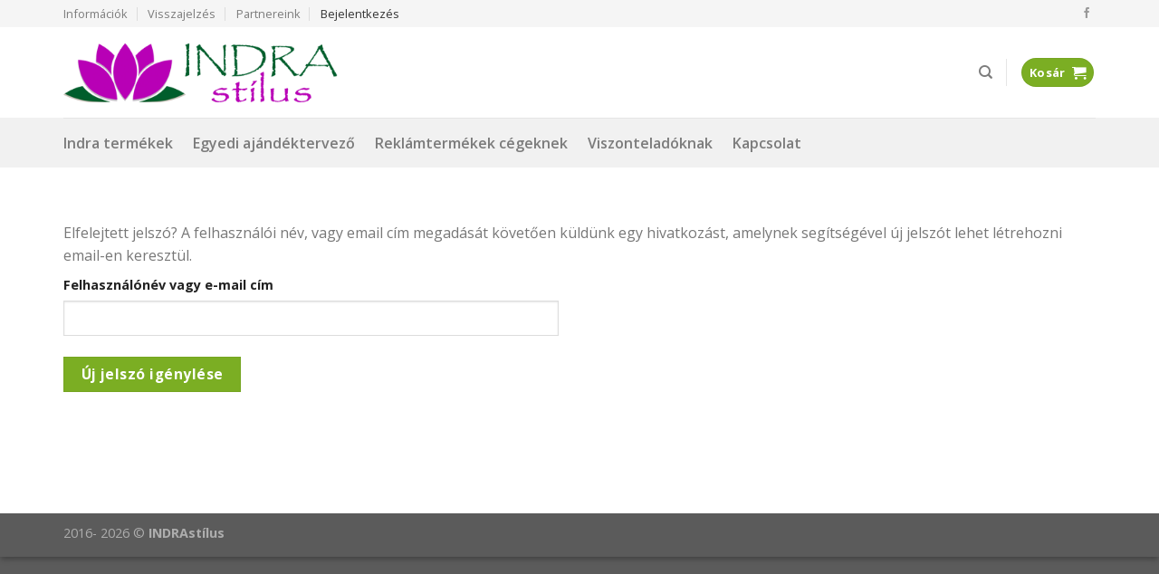

--- FILE ---
content_type: text/html; charset=UTF-8
request_url: https://indrastilus.hu/fiokom/elfelejtett-jelszo/
body_size: 37552
content:
<!DOCTYPE html>
<!--[if IE 9 ]> <html lang="hu" class="ie9 loading-site no-js"> <![endif]-->
<!--[if IE 8 ]> <html lang="hu" class="ie8 loading-site no-js"> <![endif]-->
<!--[if (gte IE 9)|!(IE)]><!--><html lang="hu" class="loading-site no-js"> <!--<![endif]-->
<head>
	<meta charset="UTF-8" />
	<meta name="viewport" content="width=device-width, initial-scale=1.0, maximum-scale=1.0, user-scalable=no" />

	<link rel="profile" href="http://gmpg.org/xfn/11" />
	<link rel="pingback" href="https://indrastilus.hu/xmlrpc.php" />

	<script>(function(html){html.className = html.className.replace(/\bno-js\b/,'js')})(document.documentElement);</script>
<title>Fiókom - INDRAstílus webáruház</title>

<!-- This site is optimized with the Yoast SEO plugin v13.4.1 - https://yoast.com/wordpress/plugins/seo/ -->
<meta name="robots" content="max-snippet:-1, max-image-preview:large, max-video-preview:-1"/>
<link rel="canonical" href="https://indrastilus.hu/fiokom/" />
<meta property="og:locale" content="hu_HU" />
<meta property="og:type" content="article" />
<meta property="og:title" content="Fiókom - INDRAstílus webáruház" />
<meta property="og:url" content="https://indrastilus.hu/fiokom/" />
<meta property="og:site_name" content="INDRAstílus webáruház" />
<meta property="article:publisher" content="https://www.facebook.com/INDRAst%c3%adlus-464808263716261/" />
<meta name="twitter:card" content="summary" />
<meta name="twitter:title" content="Fiókom - INDRAstílus webáruház" />
<script type='application/ld+json' class='yoast-schema-graph yoast-schema-graph--main'>{"@context":"https://schema.org","@graph":[{"@type":"WebSite","@id":"https://indrastilus.hu/#website","url":"https://indrastilus.hu/","name":"INDRAst\u00edlus web\u00e1ruh\u00e1z","inLanguage":"hu","potentialAction":[{"@type":"SearchAction","target":"https://indrastilus.hu/?s={search_term_string}","query-input":"required name=search_term_string"}]},{"@type":"WebPage","@id":"https://indrastilus.hu/fiokom/#webpage","url":"https://indrastilus.hu/fiokom/","name":"Fi\u00f3kom - INDRAst\u00edlus web\u00e1ruh\u00e1z","isPartOf":{"@id":"https://indrastilus.hu/#website"},"inLanguage":"hu","datePublished":"2014-10-10T10:52:31+00:00","dateModified":"2018-05-28T10:28:11+00:00","potentialAction":[{"@type":"ReadAction","target":["https://indrastilus.hu/fiokom/"]}]}]}</script>
<!-- / Yoast SEO plugin. -->

<link rel='dns-prefetch' href='//s.w.org' />
<link rel="alternate" type="application/rss+xml" title="INDRAstílus webáruház &raquo; hírcsatorna" href="https://indrastilus.hu/feed/" />
<link rel="alternate" type="application/rss+xml" title="INDRAstílus webáruház &raquo; hozzászólás hírcsatorna" href="https://indrastilus.hu/comments/feed/" />
		<script type="text/javascript">
			window._wpemojiSettings = {"baseUrl":"https:\/\/s.w.org\/images\/core\/emoji\/12.0.0-1\/72x72\/","ext":".png","svgUrl":"https:\/\/s.w.org\/images\/core\/emoji\/12.0.0-1\/svg\/","svgExt":".svg","source":{"concatemoji":"https:\/\/indrastilus.hu\/wp-includes\/js\/wp-emoji-release.min.js?ver=5.3.20"}};
			!function(e,a,t){var n,r,o,i=a.createElement("canvas"),p=i.getContext&&i.getContext("2d");function s(e,t){var a=String.fromCharCode;p.clearRect(0,0,i.width,i.height),p.fillText(a.apply(this,e),0,0);e=i.toDataURL();return p.clearRect(0,0,i.width,i.height),p.fillText(a.apply(this,t),0,0),e===i.toDataURL()}function c(e){var t=a.createElement("script");t.src=e,t.defer=t.type="text/javascript",a.getElementsByTagName("head")[0].appendChild(t)}for(o=Array("flag","emoji"),t.supports={everything:!0,everythingExceptFlag:!0},r=0;r<o.length;r++)t.supports[o[r]]=function(e){if(!p||!p.fillText)return!1;switch(p.textBaseline="top",p.font="600 32px Arial",e){case"flag":return s([127987,65039,8205,9895,65039],[127987,65039,8203,9895,65039])?!1:!s([55356,56826,55356,56819],[55356,56826,8203,55356,56819])&&!s([55356,57332,56128,56423,56128,56418,56128,56421,56128,56430,56128,56423,56128,56447],[55356,57332,8203,56128,56423,8203,56128,56418,8203,56128,56421,8203,56128,56430,8203,56128,56423,8203,56128,56447]);case"emoji":return!s([55357,56424,55356,57342,8205,55358,56605,8205,55357,56424,55356,57340],[55357,56424,55356,57342,8203,55358,56605,8203,55357,56424,55356,57340])}return!1}(o[r]),t.supports.everything=t.supports.everything&&t.supports[o[r]],"flag"!==o[r]&&(t.supports.everythingExceptFlag=t.supports.everythingExceptFlag&&t.supports[o[r]]);t.supports.everythingExceptFlag=t.supports.everythingExceptFlag&&!t.supports.flag,t.DOMReady=!1,t.readyCallback=function(){t.DOMReady=!0},t.supports.everything||(n=function(){t.readyCallback()},a.addEventListener?(a.addEventListener("DOMContentLoaded",n,!1),e.addEventListener("load",n,!1)):(e.attachEvent("onload",n),a.attachEvent("onreadystatechange",function(){"complete"===a.readyState&&t.readyCallback()})),(n=t.source||{}).concatemoji?c(n.concatemoji):n.wpemoji&&n.twemoji&&(c(n.twemoji),c(n.wpemoji)))}(window,document,window._wpemojiSettings);
		</script>
		<style type="text/css">
img.wp-smiley,
img.emoji {
	display: inline !important;
	border: none !important;
	box-shadow: none !important;
	height: 1em !important;
	width: 1em !important;
	margin: 0 .07em !important;
	vertical-align: -0.1em !important;
	background: none !important;
	padding: 0 !important;
}
</style>
	<link rel='stylesheet' id='wp-block-library-css'  href='https://indrastilus.hu/wp-includes/css/dist/block-library/style.min.css?ver=5.3.20' type='text/css' media='all' />
<link rel='stylesheet' id='contact-form-7-css'  href='https://indrastilus.hu/wp-content/plugins/contact-form-7/includes/css/styles.css?ver=5.1.7' type='text/css' media='all' />
<link rel='stylesheet' id='jquery-fpd-css'  href='https://indrastilus.hu/wp-content/plugins/fancy-product-designer/assets/css/FancyProductDesigner-all.min.css?ver=4.7.9' type='text/css' media='all' />
<link rel='stylesheet' id='fpd-single-product-css'  href='https://indrastilus.hu/wp-content/plugins/fancy-product-designer/assets/css/fancy-product.css?ver=3.9.1' type='text/css' media='all' />
<link rel='stylesheet' id='wcqu_quantity_styles-css'  href='https://indrastilus.hu/wp-content/plugins/quantities-and-units-for-woocommerce/assets/css/styles.css?ver=5.3.20' type='text/css' media='all' />
<link rel='stylesheet' id='select2-css'  href='https://indrastilus.hu/wp-content/plugins/woocommerce/assets/css/select2.css?ver=3.5.10' type='text/css' media='all' />
<style id='woocommerce-inline-inline-css' type='text/css'>
.woocommerce form .form-row .required { visibility: visible; }
</style>
<link rel='stylesheet' id='flatsome-icons-css'  href='https://indrastilus.hu/wp-content/themes/flatsome/assets/css/fl-icons.css?ver=3.3' type='text/css' media='all' />
<link rel='stylesheet' id='flatsome-fancy-product-designer-css'  href='https://indrastilus.hu/wp-content/themes/flatsome/inc/integrations/wc-product-designer/product-designer.css?ver=5.3.20' type='text/css' media='all' />
<link rel='stylesheet' id='flatsome-main-css'  href='https://indrastilus.hu/wp-content/themes/flatsome/assets/css/flatsome.css?ver=3.8.1' type='text/css' media='all' />
<link rel='stylesheet' id='flatsome-shop-css'  href='https://indrastilus.hu/wp-content/themes/flatsome/assets/css/flatsome-shop.css?ver=3.8.1' type='text/css' media='all' />
<link rel='stylesheet' id='flatsome-style-css'  href='https://indrastilus.hu/wp-content/themes/flatsome-child/style.css?ver=3.0' type='text/css' media='all' />
<link rel='stylesheet' id='wpgdprc-front-css-css'  href='https://indrastilus.hu/wp-content/plugins/wp-gdpr-compliance/Assets/css/front.css?ver=1699433888' type='text/css' media='all' />
<style id='wpgdprc-front-css-inline-css' type='text/css'>
:root{--wp-gdpr--bar--background-color: #000000;--wp-gdpr--bar--color: #ffffff;--wp-gdpr--button--background-color: #000000;--wp-gdpr--button--background-color--darken: #000000;--wp-gdpr--button--color: #ffffff;}
</style>
<script type='text/javascript' src='https://indrastilus.hu/wp-includes/js/jquery/jquery.js?ver=1.12.4-wp'></script>
<script type='text/javascript' src='https://indrastilus.hu/wp-includes/js/jquery/jquery-migrate.min.js?ver=1.4.1'></script>
<script type='text/javascript'>
/* <![CDATA[ */
var _zxcvbnSettings = {"src":"https:\/\/indrastilus.hu\/wp-includes\/js\/zxcvbn.min.js"};
/* ]]> */
</script>
<script type='text/javascript' src='https://indrastilus.hu/wp-includes/js/zxcvbn-async.min.js?ver=1.0'></script>
<script type='text/javascript'>
/* <![CDATA[ */
var wpgdprcFront = {"ajaxUrl":"https:\/\/indrastilus.hu\/wp-admin\/admin-ajax.php","ajaxNonce":"0591e15db8","ajaxArg":"security","pluginPrefix":"wpgdprc","blogId":"1","isMultiSite":"","locale":"hu_HU","showSignUpModal":"","showFormModal":"","cookieName":"wpgdprc-consent","consentVersion":"","path":"\/","prefix":"wpgdprc"};
/* ]]> */
</script>
<script type='text/javascript' src='https://indrastilus.hu/wp-content/plugins/wp-gdpr-compliance/Assets/js/front.min.js?ver=1699433888'></script>
<link rel='https://api.w.org/' href='https://indrastilus.hu/wp-json/' />
<link rel="EditURI" type="application/rsd+xml" title="RSD" href="https://indrastilus.hu/xmlrpc.php?rsd" />
<link rel="wlwmanifest" type="application/wlwmanifest+xml" href="https://indrastilus.hu/wp-includes/wlwmanifest.xml" /> 
<meta name="generator" content="WordPress 5.3.20" />
<meta name="generator" content="WooCommerce 3.5.10" />
<link rel='shortlink' href='https://indrastilus.hu/?p=7' />
<link rel="alternate" type="application/json+oembed" href="https://indrastilus.hu/wp-json/oembed/1.0/embed?url=https%3A%2F%2Findrastilus.hu%2Ffiokom%2F" />
<link rel="alternate" type="text/xml+oembed" href="https://indrastilus.hu/wp-json/oembed/1.0/embed?url=https%3A%2F%2Findrastilus.hu%2Ffiokom%2F&#038;format=xml" />
<style>.bg{opacity: 0; transition: opacity 1s; -webkit-transition: opacity 1s;} .bg-loaded{opacity: 1;}</style><!--[if IE]><link rel="stylesheet" type="text/css" href="https://indrastilus.hu/wp-content/themes/flatsome/assets/css/ie-fallback.css"><script src="//cdnjs.cloudflare.com/ajax/libs/html5shiv/3.6.1/html5shiv.js"></script><script>var head = document.getElementsByTagName('head')[0],style = document.createElement('style');style.type = 'text/css';style.styleSheet.cssText = ':before,:after{content:none !important';head.appendChild(style);setTimeout(function(){head.removeChild(style);}, 0);</script><script src="https://indrastilus.hu/wp-content/themes/flatsome/assets/libs/ie-flexibility.js"></script><![endif]-->    <script type="text/javascript">
    WebFontConfig = {
      google: { families: [ "Open+Sans:regular,700:latin-ext","Open+Sans:regular,regular:latin-ext","Open+Sans:regular,600:latin-ext","Open+Sans:regular,regular:latin-ext", ] }
    };
    (function() {
      var wf = document.createElement('script');
      wf.src = 'https://ajax.googleapis.com/ajax/libs/webfont/1/webfont.js';
      wf.type = 'text/javascript';
      wf.async = 'true';
      var s = document.getElementsByTagName('script')[0];
      s.parentNode.insertBefore(wf, s);
    })(); </script>
  	<noscript><style>.woocommerce-product-gallery{ opacity: 1 !important; }</style></noscript>
	<meta name='robots' content='noindex,follow' />
<style id="custom-css" type="text/css">:root {--primary-color: #7bae23;}.full-width .ubermenu-nav, .container, .row{max-width: 1170px}.row.row-collapse{max-width: 1140px}.row.row-small{max-width: 1162.5px}.row.row-large{max-width: 1200px}body.framed, body.framed header, body.framed .header-wrapper, body.boxed, body.boxed header, body.boxed .header-wrapper, body.boxed .is-sticky-section{ max-width: 1200px}.header-main{height: 100px}#logo img{max-height: 100px}#logo{width:303px;}#logo img{padding:10px 0;}.header-bottom{min-height: 55px}.header-top{min-height: 30px}.has-transparent + .page-title:first-of-type,.has-transparent + #main > .page-title,.has-transparent + #main > div > .page-title,.has-transparent + #main .page-header-wrapper:first-of-type .page-title{padding-top: 180px;}.header.show-on-scroll,.stuck .header-main{height:70px!important}.stuck #logo img{max-height: 70px!important}.header-bottom {background-color: #f1f1f1}.header-bottom-nav > li > a{line-height: 30px }@media (max-width: 549px) {.header-main{height: 70px}#logo img{max-height: 70px}}.header-top{background-color:#f5f5f5!important;}/* Color */.accordion-title.active, .has-icon-bg .icon .icon-inner,.logo a, .primary.is-underline, .primary.is-link, .badge-outline .badge-inner, .nav-outline > li.active> a,.nav-outline >li.active > a, .cart-icon strong,[data-color='primary'], .is-outline.primary{color: #7bae23;}/* Color !important */[data-text-color="primary"]{color: #7bae23!important;}/* Background Color */[data-text-bg="primary"]{background-color: #7bae23;}/* Background */.scroll-to-bullets a,.featured-title, .label-new.menu-item > a:after, .nav-pagination > li > .current,.nav-pagination > li > span:hover,.nav-pagination > li > a:hover,.has-hover:hover .badge-outline .badge-inner,button[type="submit"], .button.wc-forward:not(.checkout):not(.checkout-button), .button.submit-button, .button.primary:not(.is-outline),.featured-table .title,.is-outline:hover, .has-icon:hover .icon-label,.nav-dropdown-bold .nav-column li > a:hover, .nav-dropdown.nav-dropdown-bold > li > a:hover, .nav-dropdown-bold.dark .nav-column li > a:hover, .nav-dropdown.nav-dropdown-bold.dark > li > a:hover, .is-outline:hover, .tagcloud a:hover,.grid-tools a, input[type='submit']:not(.is-form), .box-badge:hover .box-text, input.button.alt,.nav-box > li > a:hover,.nav-box > li.active > a,.nav-pills > li.active > a ,.current-dropdown .cart-icon strong, .cart-icon:hover strong, .nav-line-bottom > li > a:before, .nav-line-grow > li > a:before, .nav-line > li > a:before,.banner, .header-top, .slider-nav-circle .flickity-prev-next-button:hover svg, .slider-nav-circle .flickity-prev-next-button:hover .arrow, .primary.is-outline:hover, .button.primary:not(.is-outline), input[type='submit'].primary, input[type='submit'].primary, input[type='reset'].button, input[type='button'].primary, .badge-inner{background-color: #7bae23;}/* Border */.nav-vertical.nav-tabs > li.active > a,.scroll-to-bullets a.active,.nav-pagination > li > .current,.nav-pagination > li > span:hover,.nav-pagination > li > a:hover,.has-hover:hover .badge-outline .badge-inner,.accordion-title.active,.featured-table,.is-outline:hover, .tagcloud a:hover,blockquote, .has-border, .cart-icon strong:after,.cart-icon strong,.blockUI:before, .processing:before,.loading-spin, .slider-nav-circle .flickity-prev-next-button:hover svg, .slider-nav-circle .flickity-prev-next-button:hover .arrow, .primary.is-outline:hover{border-color: #7bae23}.nav-tabs > li.active > a{border-top-color: #7bae23}.widget_shopping_cart_content .blockUI.blockOverlay:before { border-left-color: #7bae23 }.woocommerce-checkout-review-order .blockUI.blockOverlay:before { border-left-color: #7bae23 }/* Fill */.slider .flickity-prev-next-button:hover svg,.slider .flickity-prev-next-button:hover .arrow{fill: #7bae23;}/* Background Color */[data-icon-label]:after, .secondary.is-underline:hover,.secondary.is-outline:hover,.icon-label,.button.secondary:not(.is-outline),.button.alt:not(.is-outline), .badge-inner.on-sale, .button.checkout, .single_add_to_cart_button{ background-color:#b802b6; }[data-text-bg="secondary"]{background-color: #b802b6;}/* Color */.secondary.is-underline,.secondary.is-link, .secondary.is-outline,.stars a.active, .star-rating:before, .woocommerce-page .star-rating:before,.star-rating span:before, .color-secondary{color: #b802b6}/* Color !important */[data-text-color="secondary"]{color: #b802b6!important;}/* Border */.secondary.is-outline:hover{border-color:#b802b6}body{font-size: 100%;}@media screen and (max-width: 549px){body{font-size: 100%;}}body{font-family:"Open Sans", sans-serif}body{font-weight: 0}.nav > li > a {font-family:"Open Sans", sans-serif;}.nav > li > a {font-weight: 600;}h1,h2,h3,h4,h5,h6,.heading-font, .off-canvas-center .nav-sidebar.nav-vertical > li > a{font-family: "Open Sans", sans-serif;}h1,h2,h3,h4,h5,h6,.heading-font,.banner h1,.banner h2{font-weight: 700;}.breadcrumbs{text-transform: none;}button,.button{text-transform: none;}.nav > li > a, .links > li > a{text-transform: none;}.section-title span{text-transform: none;}h3.widget-title,span.widget-title{text-transform: none;}.alt-font{font-family: "Open Sans", sans-serif;}.alt-font{font-weight: 0!important;}@media screen and (min-width: 550px){.products .box-vertical .box-image{min-width: 247px!important;width: 247px!important;}}/* Custom CSS */img.attachment-woocommerce_thumbnail.size-woocommerce_thumbnail {display: block;height: auto;max-height: 220px;}.box-image {height: 220px;}.box-image img {width: unset;}.label-new.menu-item > a:after{content:"New";}.label-hot.menu-item > a:after{content:"Hot";}.label-sale.menu-item > a:after{content:"Sale";}.label-popular.menu-item > a:after{content:"Popular";}</style></head>

<body class="page-template-default page page-id-7 woocommerce-account woocommerce-page woocommerce-lost-password woocommerce-no-js box-shadow lightbox nav-dropdown-has-arrow">


<a class="skip-link screen-reader-text" href="#main">Skip to content</a>

<div id="wrapper">


<header id="header" class="header has-sticky sticky-jump">
   <div class="header-wrapper">
	<div id="top-bar" class="header-top hide-for-sticky">
    <div class="flex-row container">
      <div class="flex-col hide-for-medium flex-left">
          <ul class="nav nav-left medium-nav-center nav-small  nav-divided">
              <li id="menu-item-2973" class="menu-item menu-item-type-post_type menu-item-object-page  menu-item-2973"><a title="glyphicon-ok" href="https://indrastilus.hu/informaciok/" class="nav-top-link">Információk</a></li>
<li id="menu-item-3866" class="menu-item menu-item-type-post_type menu-item-object-page  menu-item-3866"><a title="fa fa-envelope" href="https://indrastilus.hu/visszajelzes/" class="nav-top-link">Visszajelzés</a></li>
<li id="menu-item-3044" class="menu-item menu-item-type-post_type menu-item-object-page  menu-item-3044"><a title="glyphicon glyphicon-globe" href="https://indrastilus.hu/partnereink/" class="nav-top-link">Partnereink</a></li>
<li class="account-item has-icon
   active  "
>

<a href="https://indrastilus.hu/fiokom/"
    class="nav-top-link nav-top-not-logged-in "
      >
    <span>
    Bejelentkezés      </span>
  
</a><!-- .account-login-link -->



</li>
          </ul>
      </div><!-- flex-col left -->

      <div class="flex-col hide-for-medium flex-center">
          <ul class="nav nav-center nav-small  nav-divided">
                        </ul>
      </div><!-- center -->

      <div class="flex-col hide-for-medium flex-right">
         <ul class="nav top-bar-nav nav-right nav-small  nav-divided">
              <li class="html header-social-icons ml-0">
	<div class="social-icons follow-icons" ><a href="https://www.facebook.com/INDRAst%C3%ADlus-464808263716261/" target="_blank" data-label="Facebook"  rel="noopener noreferrer nofollow" class="icon plain facebook tooltip" title="Follow on Facebook"><i class="icon-facebook" ></i></a></div></li>          </ul>
      </div><!-- .flex-col right -->

            <div class="flex-col show-for-medium flex-grow">
          <ul class="nav nav-center nav-small mobile-nav  nav-divided">
              <li class="menu-item menu-item-type-post_type menu-item-object-page  menu-item-2973"><a title="glyphicon-ok" href="https://indrastilus.hu/informaciok/" class="nav-top-link">Információk</a></li>
<li class="menu-item menu-item-type-post_type menu-item-object-page  menu-item-3866"><a title="fa fa-envelope" href="https://indrastilus.hu/visszajelzes/" class="nav-top-link">Visszajelzés</a></li>
<li class="menu-item menu-item-type-post_type menu-item-object-page  menu-item-3044"><a title="glyphicon glyphicon-globe" href="https://indrastilus.hu/partnereink/" class="nav-top-link">Partnereink</a></li>
          </ul>
      </div>
      
    </div><!-- .flex-row -->
</div><!-- #header-top -->
<div id="masthead" class="header-main ">
      <div class="header-inner flex-row container logo-left medium-logo-center" role="navigation">

          <!-- Logo -->
          <div id="logo" class="flex-col logo">
            <!-- Header logo -->
<a href="https://indrastilus.hu/" title="INDRAstílus webáruház" rel="home">
    <img width="303" height="100" src="https://indrastilus.hu/wp-content/uploads/2015/12/indralogo.png" class="header_logo header-logo" alt="INDRAstílus webáruház"/><img  width="303" height="100" src="https://indrastilus.hu/wp-content/uploads/2015/12/indralogo.png" class="header-logo-dark" alt="INDRAstílus webáruház"/></a>
          </div>

          <!-- Mobile Left Elements -->
          <div class="flex-col show-for-medium flex-left">
            <ul class="mobile-nav nav nav-left ">
              <li class="nav-icon has-icon">
  		<a href="#" data-open="#main-menu" data-pos="left" data-bg="main-menu-overlay" data-color="" class="is-small" aria-controls="main-menu" aria-expanded="false">
		
		  <i class="icon-menu" ></i>
		  		</a>
	</li>            </ul>
          </div>

          <!-- Left Elements -->
          <div class="flex-col hide-for-medium flex-left
            flex-grow">
            <ul class="header-nav header-nav-main nav nav-left  nav-uppercase" >
                          </ul>
          </div>

          <!-- Right Elements -->
          <div class="flex-col hide-for-medium flex-right">
            <ul class="header-nav header-nav-main nav nav-right  nav-uppercase">
              <li class="header-search header-search-dropdown has-icon has-dropdown menu-item-has-children">
		<a href="#" class="is-small"><i class="icon-search" ></i></a>
		<ul class="nav-dropdown nav-dropdown-default">
	 	<li class="header-search-form search-form html relative has-icon">
	<div class="header-search-form-wrapper">
		<div class="searchform-wrapper ux-search-box relative is-normal"><form role="search" method="get" class="searchform" action="https://indrastilus.hu/">
		<div class="flex-row relative">
									<div class="flex-col flex-grow">
			  <input type="search" class="search-field mb-0" name="s" value="" placeholder="Keresés&hellip;" />
		    <input type="hidden" name="post_type" value="product" />
        			</div><!-- .flex-col -->
			<div class="flex-col">
				<button type="submit" class="ux-search-submit submit-button secondary button icon mb-0">
					<i class="icon-search" ></i>				</button>
			</div><!-- .flex-col -->
		</div><!-- .flex-row -->
	 <div class="live-search-results text-left z-top"></div>
</form>
</div>	</div>
</li>	</ul><!-- .nav-dropdown -->
</li>
<li class="header-divider"></li><li class="cart-item has-icon has-dropdown">
<div class="header-button">
<a href="https://indrastilus.hu/kosar/" title="Kosár" class="header-cart-link icon primary button circle is-small">


<span class="header-cart-title">
   Kosár     </span>

    <i class="icon-shopping-cart"
    data-icon-label="0">
  </i>
  </a>
</div>
 <ul class="nav-dropdown nav-dropdown-default">
    <li class="html widget_shopping_cart">
      <div class="widget_shopping_cart_content">
        

	<p class="woocommerce-mini-cart__empty-message">Nincsenek termékek a kosárban.</p>


      </div>
    </li>
     </ul><!-- .nav-dropdown -->

</li>
            </ul>
          </div>

          <!-- Mobile Right Elements -->
          <div class="flex-col show-for-medium flex-right">
            <ul class="mobile-nav nav nav-right ">
              <li class="header-search header-search-dropdown has-icon has-dropdown menu-item-has-children">
		<a href="#" class="is-small"><i class="icon-search" ></i></a>
		<ul class="nav-dropdown nav-dropdown-default">
	 	<li class="header-search-form search-form html relative has-icon">
	<div class="header-search-form-wrapper">
		<div class="searchform-wrapper ux-search-box relative is-normal"><form role="search" method="get" class="searchform" action="https://indrastilus.hu/">
		<div class="flex-row relative">
									<div class="flex-col flex-grow">
			  <input type="search" class="search-field mb-0" name="s" value="" placeholder="Keresés&hellip;" />
		    <input type="hidden" name="post_type" value="product" />
        			</div><!-- .flex-col -->
			<div class="flex-col">
				<button type="submit" class="ux-search-submit submit-button secondary button icon mb-0">
					<i class="icon-search" ></i>				</button>
			</div><!-- .flex-col -->
		</div><!-- .flex-row -->
	 <div class="live-search-results text-left z-top"></div>
</form>
</div>	</div>
</li>	</ul><!-- .nav-dropdown -->
</li>
<li class="cart-item has-icon">

<div class="header-button">      <a href="https://indrastilus.hu/kosar/" class="header-cart-link off-canvas-toggle nav-top-link icon primary button circle is-small" data-open="#cart-popup" data-class="off-canvas-cart" title="Kosár" data-pos="right">
  
    <i class="icon-shopping-cart"
    data-icon-label="0">
  </i>
  </a>
</div>

  <!-- Cart Sidebar Popup -->
  <div id="cart-popup" class="mfp-hide widget_shopping_cart">
  <div class="cart-popup-inner inner-padding">
      <div class="cart-popup-title text-center">
          <h4 class="uppercase">Kosár</h4>
          <div class="is-divider"></div>
      </div>
      <div class="widget_shopping_cart_content">
          

	<p class="woocommerce-mini-cart__empty-message">Nincsenek termékek a kosárban.</p>


      </div>
             <div class="cart-sidebar-content relative"></div>  </div>
  </div>

</li>
            </ul>
          </div>

      </div><!-- .header-inner -->
     
            <!-- Header divider -->
      <div class="container"><div class="top-divider full-width"></div></div>
      </div><!-- .header-main --><div id="wide-nav" class="header-bottom wide-nav hide-for-medium">
    <div class="flex-row container">

                        <div class="flex-col hide-for-medium flex-left">
                <ul class="nav header-nav header-bottom-nav nav-left  nav-size-large nav-spacing-large">
                    <li id="menu-item-2994" class="menu-item menu-item-type-custom menu-item-object-custom  menu-item-2994"><a href="https://indrastilus.hu/termekkategoria/indra-termekek/" class="nav-top-link">Indra termékek</a></li>
<li id="menu-item-3322" class="menu-item menu-item-type-custom menu-item-object-custom  menu-item-3322"><a href="https://indrastilus.hu/termekkategoria/egyedi-ajandektervezo/" class="nav-top-link">Egyedi ajándéktervező</a></li>
<li id="menu-item-2791" class="menu-item menu-item-type-post_type menu-item-object-page  menu-item-2791"><a href="https://indrastilus.hu/reklamtermekek-cegeknek/" class="nav-top-link">Reklámtermékek cégeknek</a></li>
<li id="menu-item-2792" class="menu-item menu-item-type-post_type menu-item-object-page  menu-item-2792"><a href="https://indrastilus.hu/viszonteladoknak/" class="nav-top-link">Viszonteladóknak</a></li>
<li id="menu-item-3002" class="menu-item menu-item-type-post_type menu-item-object-page  menu-item-3002"><a href="https://indrastilus.hu/kapcsolat/" class="nav-top-link">Kapcsolat</a></li>
                </ul>
            </div><!-- flex-col -->
            
            
                        <div class="flex-col hide-for-medium flex-right flex-grow">
              <ul class="nav header-nav header-bottom-nav nav-right  nav-size-large nav-spacing-large">
                                 </ul>
            </div><!-- flex-col -->
            
            
    </div><!-- .flex-row -->
</div><!-- .header-bottom -->

<div class="header-bg-container fill"><div class="header-bg-image fill"></div><div class="header-bg-color fill"></div></div><!-- .header-bg-container -->   </div><!-- header-wrapper-->
</header>


<main id="main" class="">
<div id="content" class="content-area page-wrapper" role="main">
	<div class="row row-main">
		<div class="large-12 col">
			<div class="col-inner">
				
				
														
						<div class="woocommerce"><div class="woocommerce-notices-wrapper"></div>
<form method="post" class="woocommerce-ResetPassword lost_reset_password">

	<p>Elfelejtett jelszó? A felhasználói név, vagy email cím megadását követően küldünk egy hivatkozást, amelynek segítségével új jelszót lehet létrehozni email-en keresztül.</p>
	<p class="woocommerce-form-row woocommerce-form-row--first form-row form-row-first">
		<label for="user_login">Felhasználónév vagy e-mail cím</label>
		<input class="woocommerce-Input woocommerce-Input--text input-text" type="text" name="user_login" id="user_login" autocomplete="username" />
	</p>

	<div class="clear"></div>

	
	<p class="woocommerce-form-row form-row">
		<input type="hidden" name="wc_reset_password" value="true" />
		<button type="submit" class="woocommerce-Button button" value="Új jelszó igénylése">Új jelszó igénylése</button>
	</p>

	<input type="hidden" id="woocommerce-lost-password-nonce" name="woocommerce-lost-password-nonce" value="87db7c6464" /><input type="hidden" name="_wp_http_referer" value="/fiokom/elfelejtett-jelszo/" />
</form>
</div>

						
												</div><!-- .col-inner -->
		</div><!-- .large-12 -->
	</div><!-- .row -->
</div>


</main><!-- #main -->

<footer id="footer" class="footer-wrapper">

	
<!-- FOOTER 1 -->


<!-- FOOTER 2 -->



<div class="absolute-footer dark medium-text-center small-text-center">
  <div class="container clearfix">

    
    <div class="footer-primary pull-left">
            <div class="copyright-footer">
        2016- 2026 © <strong>INDRAstílus</strong>      </div>
          </div><!-- .left -->
  </div><!-- .container -->
</div><!-- .absolute-footer -->
<a href="#top" class="back-to-top button icon invert plain fixed bottom z-1 is-outline hide-for-medium circle" id="top-link"><i class="icon-angle-up" ></i></a>

</footer><!-- .footer-wrapper -->

</div><!-- #wrapper -->

<!-- Mobile Sidebar -->
<div id="main-menu" class="mobile-sidebar no-scrollbar mfp-hide">
    <div class="sidebar-menu no-scrollbar ">
        <ul class="nav nav-sidebar  nav-vertical nav-uppercase">
              <li class="header-search-form search-form html relative has-icon">
	<div class="header-search-form-wrapper">
		<div class="searchform-wrapper ux-search-box relative is-normal"><form role="search" method="get" class="searchform" action="https://indrastilus.hu/">
		<div class="flex-row relative">
									<div class="flex-col flex-grow">
			  <input type="search" class="search-field mb-0" name="s" value="" placeholder="Keresés&hellip;" />
		    <input type="hidden" name="post_type" value="product" />
        			</div><!-- .flex-col -->
			<div class="flex-col">
				<button type="submit" class="ux-search-submit submit-button secondary button icon mb-0">
					<i class="icon-search" ></i>				</button>
			</div><!-- .flex-col -->
		</div><!-- .flex-row -->
	 <div class="live-search-results text-left z-top"></div>
</form>
</div>	</div>
</li><li class="menu-item menu-item-type-custom menu-item-object-custom menu-item-2994"><a href="https://indrastilus.hu/termekkategoria/indra-termekek/" class="nav-top-link">Indra termékek</a></li>
<li class="menu-item menu-item-type-custom menu-item-object-custom menu-item-3322"><a href="https://indrastilus.hu/termekkategoria/egyedi-ajandektervezo/" class="nav-top-link">Egyedi ajándéktervező</a></li>
<li class="menu-item menu-item-type-post_type menu-item-object-page menu-item-2791"><a href="https://indrastilus.hu/reklamtermekek-cegeknek/" class="nav-top-link">Reklámtermékek cégeknek</a></li>
<li class="menu-item menu-item-type-post_type menu-item-object-page menu-item-2792"><a href="https://indrastilus.hu/viszonteladoknak/" class="nav-top-link">Viszonteladóknak</a></li>
<li class="menu-item menu-item-type-post_type menu-item-object-page menu-item-3002"><a href="https://indrastilus.hu/kapcsolat/" class="nav-top-link">Kapcsolat</a></li>
<li class="account-item has-icon menu-item">
<a href="https://indrastilus.hu/fiokom/"
    class="nav-top-link nav-top-not-logged-in">
    <span class="header-account-title">
    Bejelentkezés  </span>
</a><!-- .account-login-link -->

</li>
<li class="html header-social-icons ml-0">
	<div class="social-icons follow-icons" ><a href="https://www.facebook.com/INDRAst%C3%ADlus-464808263716261/" target="_blank" data-label="Facebook"  rel="noopener noreferrer nofollow" class="icon plain facebook tooltip" title="Follow on Facebook"><i class="icon-facebook" ></i></a></div></li>        </ul>
    </div><!-- inner -->
</div><!-- #mobile-menu -->
		<!-- Start of StatCounter Code -->
		<script>
			<!--
			var sc_project=10918601;
			var sc_security="0adb07b8";
			var sc_invisible=1;
			var scJsHost = (("https:" == document.location.protocol) ?
				"https://secure." : "http://www.");
			//-->
					</script>
		
<script type="text/javascript"
				src="https://secure.statcounter.com/counter/counter.js"
				async></script>		<noscript><div class="statcounter"><a title="web analytics" href="https://statcounter.com/"><img class="statcounter" src="https://c.statcounter.com/10918601/0/0adb07b8/1/" alt="web analytics" /></a></div></noscript>
		<!-- End of StatCounter Code -->
			<script type="text/javascript">
		var c = document.body.className;
		c = c.replace(/woocommerce-no-js/, 'woocommerce-js');
		document.body.className = c;
	</script>
	<script type='text/javascript'>
/* <![CDATA[ */
var wpcf7 = {"apiSettings":{"root":"https:\/\/indrastilus.hu\/wp-json\/contact-form-7\/v1","namespace":"contact-form-7\/v1"}};
/* ]]> */
</script>
<script type='text/javascript' src='https://indrastilus.hu/wp-content/plugins/contact-form-7/includes/js/scripts.js?ver=5.1.7'></script>
<script type='text/javascript' src='https://indrastilus.hu/wp-content/plugins/woocommerce/assets/js/jquery-blockui/jquery.blockUI.min.js?ver=2.70'></script>
<script type='text/javascript'>
/* <![CDATA[ */
var wc_add_to_cart_params = {"ajax_url":"\/wp-admin\/admin-ajax.php","wc_ajax_url":"\/?wc-ajax=%%endpoint%%","i18n_view_cart":"Kos\u00e1r","cart_url":"https:\/\/indrastilus.hu\/kosar\/","is_cart":"","cart_redirect_after_add":"yes"};
/* ]]> */
</script>
<script type='text/javascript' src='https://indrastilus.hu/wp-content/plugins/woocommerce/assets/js/frontend/add-to-cart.min.js?ver=3.5.10'></script>
<script type='text/javascript' src='https://indrastilus.hu/wp-content/plugins/woocommerce/assets/js/selectWoo/selectWoo.full.min.js?ver=1.0.5'></script>
<script type='text/javascript'>
/* <![CDATA[ */
var pwsL10n = {"unknown":"Jelsz\u00f3 er\u0151ss\u00e9ge ismeretlen","short":"Nagyon gyenge","bad":"Gyenge","good":"K\u00f6zepes","strong":"Er\u0151s","mismatch":"Elt\u00e9r\u0151 jelszavak"};
/* ]]> */
</script>
<script type='text/javascript' src='https://indrastilus.hu/wp-admin/js/password-strength-meter.min.js?ver=5.3.20'></script>
<script type='text/javascript'>
/* <![CDATA[ */
var wc_password_strength_meter_params = {"min_password_strength":"3","i18n_password_error":"V\u00e1lasszunk egy er\u0151sebb jelsz\u00f3t!","i18n_password_hint":"Tan\u00e1cs: A jelsz\u00f3 legal\u00e1bb 12 karakter hossz\u00fas\u00e1g\u00fa legyen. A nehezebb kital\u00e1lhat\u00f3s\u00e1g \u00e9rdek\u00e9ben tartalmazzon kis \u00e9s nagy bet\u0171ket, sz\u00e1mokat, \u00e9s k\u00fcl\u00f6nf\u00e9le k\u00fcl\u00f6nleges karaktereket, mint pl.:  ! \" ? $ % ^ & )."};
/* ]]> */
</script>
<script type='text/javascript' src='https://indrastilus.hu/wp-content/plugins/woocommerce/assets/js/frontend/password-strength-meter.min.js?ver=3.5.10'></script>
<script type='text/javascript' src='https://indrastilus.hu/wp-content/plugins/woocommerce/assets/js/js-cookie/js.cookie.min.js?ver=2.1.4'></script>
<script type='text/javascript'>
/* <![CDATA[ */
var woocommerce_params = {"ajax_url":"\/wp-admin\/admin-ajax.php","wc_ajax_url":"\/?wc-ajax=%%endpoint%%"};
/* ]]> */
</script>
<script type='text/javascript' src='https://indrastilus.hu/wp-content/plugins/woocommerce/assets/js/frontend/woocommerce.min.js?ver=3.5.10'></script>
<script type='text/javascript' src='https://indrastilus.hu/wp-content/plugins/woocommerce/assets/js/frontend/lost-password.min.js?ver=3.5.10'></script>
<script type='text/javascript'>
/* <![CDATA[ */
var wc_cart_fragments_params = {"ajax_url":"\/wp-admin\/admin-ajax.php","wc_ajax_url":"\/?wc-ajax=%%endpoint%%","cart_hash_key":"wc_cart_hash_aa1c7c13bd721e3cac79c0323c3ff164","fragment_name":"wc_fragments_aa1c7c13bd721e3cac79c0323c3ff164"};
/* ]]> */
</script>
<script type='text/javascript' src='https://indrastilus.hu/wp-content/plugins/woocommerce/assets/js/frontend/cart-fragments.min.js?ver=3.5.10'></script>
<script type='text/javascript' src='https://indrastilus.hu/wp-content/themes/flatsome/inc/extensions/flatsome-live-search/flatsome-live-search.js?ver=3.8.1'></script>
<script type='text/javascript' src='https://indrastilus.hu/wp-includes/js/hoverIntent.min.js?ver=1.8.1'></script>
<script type='text/javascript'>
/* <![CDATA[ */
var flatsomeVars = {"ajaxurl":"https:\/\/indrastilus.hu\/wp-admin\/admin-ajax.php","rtl":"","sticky_height":"70","user":{"can_edit_pages":false}};
/* ]]> */
</script>
<script type='text/javascript' src='https://indrastilus.hu/wp-content/themes/flatsome/assets/js/flatsome.js?ver=3.8.1'></script>
<script type='text/javascript' src='https://indrastilus.hu/wp-content/themes/flatsome/assets/js/woocommerce.js?ver=3.8.1'></script>
<script type='text/javascript' src='https://indrastilus.hu/wp-includes/js/wp-embed.min.js?ver=5.3.20'></script>

</body>
</html>
